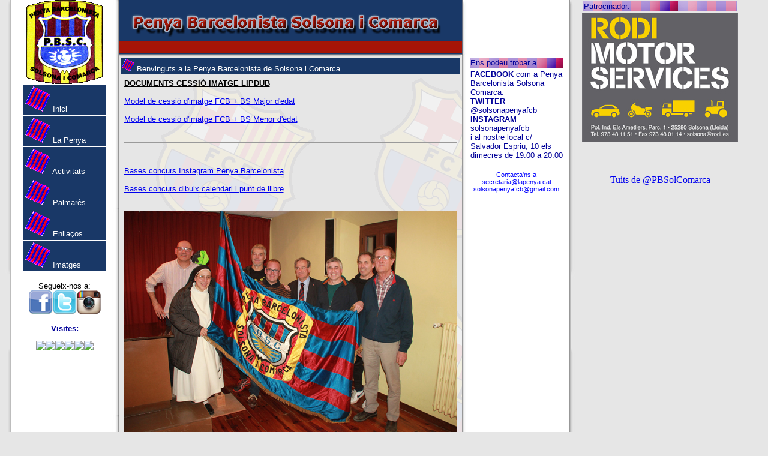

--- FILE ---
content_type: text/html; charset=UTF-8
request_url: http://lapenya.cat/index.php?op=10&sub=10
body_size: 3119
content:
<html>
<head>
<title>Penya Barcelonista Solsona i comarca</title>
<META http-equiv="Content-Language" content="ca">
<META name="description" content="Penya Barcelonista Solsona i Comarca">
<META name="distribution" content="all">
<META name="Revisit" content="60 days">
<META name="robots" content="index,follow">
<META http-equiv="Content-Type" content="text/html; charset=utf-8">
<link href="lapenya.css" rel="stylesheet" type="text/css">
<script language="JavaScript"> 

function uno(src,color_entrada) { 

    src.bgColor=color_entrada;src.style.cursor="hand"; 

} 

function dos(src,color_default) { 

    src.bgColor=color_default;src.style.cursor="default"; 

} 



function unoCursor(src) { 

    src.style.cursor="hand"; 

} 

function dosCursor(src) { 

    src.style.cursor="default"; 

} 





function carregarPagina(opcio) 

{ 

if (opcio != '00'){

document.location=opcio;

}

else{

document.location='opcio';

}

} 



function open_window(link,w,h) {

	var win = "width="+w+",height="+h+",menubar=no,location=no,resizable=yes,scrollbars=yes";

	newWin = window.open(link,'newWin',win);

	newWin.focus();

}



function validar(formulari){

if (formulari.param_user_login.value.length == 0) {

alert("ERROR: Cal entrar el nom d'usuari");

formulari.param_user_login.focus();

return(false);

}



if (formulari.param_user_pwd.value.length == 0) {

alert("ERROR: Cal entrar la contrasenya");

formulari.param_user_pwd.focus();

return(false);

}



return(true);

}

</script> 

</style>
</head>
<body bgcolor="#E6E6E6" leftmargin="0" topmargin="0" marginwidth="0" marginheight="0">
<table id="taula1" width="967" height="580" border="0" cellpadding="0" cellspacing="0">
	<tr>
		<td rowspan="7" background="Images/laterale.jpg" width="17">
		</td>
		<!--<td rowspan="3" width="181" height="94" background="Images/capse.jpg">-->
		<td rowspan="3" width="181" height="94" background="Images/colume.jpg" align="center" valign="top">
			<img src="./topics/escut2.gif"><br>
			<table border="0" cellspacing="1" cellpadding="3" align="center" width="140"><tr onClick=carregarPagina('index.php?op=10&sub=10')> 
<td valign="middle" bgcolor="#193867" onMouseOver="uno(this,'#A61407');" onMouseOut="dos(this,'#193867')"><font face="Trebuchet MS, Verdana, Comic Sans MS, Arial, Helvetica, sans-serif" size="2" color="white"><img src="./topics/botoPetit.gif"> Inici</font></td></tr> 
<tr onClick=carregarPagina('index.php?op=20&sub=10')> 
<td valign="middle" bgcolor="#193867" onMouseOver="uno(this,'#A61407');" onMouseOut="dos(this,'#193867')"><font face="Trebuchet MS, Verdana, Comic Sans MS, Arial, Helvetica, sans-serif" size="2" color="white"><img src="./topics/botoPetit.gif"> La Penya</font></td></tr> 
<tr onClick=carregarPagina('index.php?op=30&sub=10')> 
<td valign="middle" bgcolor="#193867" onMouseOver="uno(this,'#A61407');" onMouseOut="dos(this,'#193867')"><font face="Trebuchet MS, Verdana, Comic Sans MS, Arial, Helvetica, sans-serif" size="2" color="white"><img src="./topics/botoPetit.gif"> Activitats</font></td></tr> 
<tr onClick=carregarPagina('index.php?op=46&sub=10')> 
<td valign="middle" bgcolor="#193867" onMouseOver="uno(this,'#A61407');" onMouseOut="dos(this,'#193867')"><font face="Trebuchet MS, Verdana, Comic Sans MS, Arial, Helvetica, sans-serif" size="2" color="white"><img src="./topics/botoPetit.gif"> Palmarès</font></td></tr> 
<tr onClick=carregarPagina('index.php?op=60&sub=10')> 
<td valign="middle" bgcolor="#193867" onMouseOver="uno(this,'#A61407');" onMouseOut="dos(this,'#193867')"><font face="Trebuchet MS, Verdana, Comic Sans MS, Arial, Helvetica, sans-serif" size="2" color="white"><img src="./topics/botoPetit.gif"> Enllaços</font></td></tr> 
<tr onClick=carregarPagina('index.php?op=70&sub=10')> 
<td valign="middle" bgcolor="#193867" onMouseOver="uno(this,'#A61407');" onMouseOut="dos(this,'#193867')"><font face="Trebuchet MS, Verdana, Comic Sans MS, Arial, Helvetica, sans-serif" size="2" color="white"><img src="./topics/botoPetit.gif"> Imatges</font></td></tr> 
</table>			<p><font style="font-family: Arial, Helvetica, sans-serif; font-size: 13px;">Segueix-nos a:</font><br><a href="http://www.facebook.com/pbsolsonaicomarca" target="_blank"><img src="./public/xarxes/facebook.png" border="0"></a><a href="http://www.twitter.com/solsonapenyafcb" target="_blank"><img src="./public/xarxes/twitter.png" border="0"></a><a href="http://instagram.com/solsonapenyafcb" target="_blank"><img src="./public/xarxes/instagram.png" border="0"></a></p>
            			<p class="paragraf1"><strong>Visites:</strong></p><img src="./contador/1.gif" border=0><img src="./contador/1.gif" border=0><img src="./contador/0.gif" border=0><img src="./contador/4.gif" border=0><img src="./contador/8.gif" border=0><img src="./contador/7.gif" border=0>		</td>
		<td background="Images/capsalera.jpg" width="572" height="66" align="center" valign="middle" class="tdTitol">
			<img src="./topics/capsalera.gif">
		</td>
		<td rowspan="2" background="Images/capsd.jpg" width="181" height="94">
		</td>
		<td rowspan="7" background="Images/laterald.jpg" width="16">
		</td>
	</tr>
	<tr>
		<td background="Images/capsalera2.jpg" width="572" height="28">
		</td>
	</tr>
	<tr>
		<!--
		<td background="Images/colume.jpg" width="181" align="center" valign="top">
		</td>
		-->
		<td background="./topics/fonsEscutFCB.gif" width="572" valign="top">
			
	
			<center>
	
			<table width="560" border=0>
	
			<tr><td width="560" height="28" bgcolor="#193867" onmousemove="this.style.cursor='pointer';" onclick="carregarPagina('index.php?op=10&sub=10')">
	
			<font color="white" face="Trebuchet MS, Verdana, Arial, Helvetica, sans-serif" size="2">
	
			<img src="./topics/botoPetit2.gif">&nbsp;Benvinguts a la Penya Barcelonista de Solsona i Comarca<br>
	
			</font>
	
			</td>
	
			</tr>
	
								
	
			<tr>
	
			<td>
	
			<table border="0" cellspacing="1" cellpadding="3" align="center" width="100%"> 
<tr> 
<td valign="middle"><p align="justify"><font face="Trebuchet MS, Verdana, Arial, Helvetica, sans-serif" size="2"><u><strong>DOCUMENTS CESSI&Oacute; IMATGE LIPDUB</strong></u><br />
<br />
<a href="public/pdf/21.22 - Model cessio imatge FCB + BS Major Edat - CAT.pdf" target="_blank">Model de cessi&oacute; d'imatge FCB + BS Major d'edat</a><br />
<br />
<a href="public/pdf/21.22 - Model cessio imatge FCB + BS Menors - CAT.pdf" target="_blank">Model de cessi&oacute; d'imatge FCB + BS Menor d'edat</a><br />
<br />
<a href="PDF/Concurs Instagram Penya Barcelonista 2019.pdf" target="_blank"><hr />
<br />
<br />
Bases concurs Instagram Penya Barcelonista</a><br />
<br />
<a href="PDF/Concurs de Dibuix Penya 2019.pdf" target="_blank">Bases concurs dibuix calendari i punt de llibre<br />
</a><br />
<br />
<img src="./public/portada/IMG_3653.jpg" alt="" />  <br />
<br />
<img src="./public/portada/FB_IMG_1574025950732.jpg" alt="" /> <br />
<br />
<img src="./public/portada/IMG_5189.jpg" alt="" /> <br />
<br />
<img src="./public/portada/IMG_20190803_141551.jpg" alt="" /> <br />
<br />
<img src="./public/portada/IMG-20190501-WA0011.jpg" alt="" /><br></font></p></td></tr> 
<tr> 
<td valign="middle"><p align="justify"></p></td></tr> 
</table>	
    
	
			</td>
	
			
	
			</tr>
	
			</center>
	
			</table>
	
				
		</td>
		<td background="Images/columd.jpg" width="181" align="center" valign="top">
		
						
			<table class="taulaQuadre" width="160"><tr><td background="./topics/boto1.gif">
			Ens podeu trobar a
			</td></tr><tr><td><b>FACEBOOK</b> com a Penya Barcelonista Solsona Comarca. <br> <b>TWITTER</b> @solsonapenyafcb <br> <b>INSTAGRAM</b> solsonapenyafcb <br>i al nostre local c/ Salvador Espriu, 10 els dimecres de 19:00 a 20:00<br></td></tr></table>
			
			<p>
			<!-- <a href="mailto:secretaria@lapenya.cat?subject=nouSoci">Feste'n soci!</a> -->
            			</p>

			<p>
			            <font color="blue" style="font-family: Verdana, Geneva, sans-serif; font-size: 11px;">Contacta'ns a <br>&#115;&#101;&#99;&#114;&#101;&#116;&#97;&#114;&#105;&#97;&#64;&#108;&#97;&#112;&#101;&#110;&#121;&#97;&#46;&#99;&#97;&#116;<br>&#115;&#111;&#108;&#115;&#111;&#110;&#97;&#112;&#101;&#110;&#121;&#97;&#102;&#99;&#98;&#64;&#103;&#109;&#97;&#105;&#108;&#46;&#99;&#111;&#109;</font>
			</p>
			<div style="position: absolute; width: 260px; top: 0px; left: 970px;"><div style="position: relative; SSSleft: 200px; width: 260px;">					<table class="taulaQuadre" width="260"><tr><td background="./topics/boto1.gif">
                    Patrocinador:<br>                    </td>
                    </tr></table>
                    <img src="public/rodi.jpg"></div><br><div id="fb-root"></div>
<script>(function(d, s, id) {
  var js, fjs = d.getElementsByTagName(s)[0];
  if (d.getElementById(id)) return;
  js = d.createElement(s); js.id = id;
  js.src = "//connect.facebook.net/es_ES/sdk.js#xfbml=1&version=v2.5";
  fjs.parentNode.insertBefore(js, fjs);
}(document, 'script', 'facebook-jssdk'));</script>



<div style="position: relative; width: 260px;">

<div class="fb-page" data-href="https://www.facebook.com/pbsolsonaicomarca" data-width="260" data-height="450" data-small-header="true" data-adapt-container-width="true" data-hide-cover="true" data-show-facepile="true" data-show-posts="true"><div class="fb-xfbml-parse-ignore"><blockquote cite="https://www.facebook.com/pbsolsonaicomarca"><a href="https://www.facebook.com/pbsolsonaicomarca">Penya Barcelonista Solsona Comarca</a></blockquote></div></div>

</div><br><br><div style="position: relative; width: 260px;">

	<a class="twitter-timeline"  href="https://twitter.com/solsonapenyafcb" data-widget-id="666698107841871875">Tuits de @PBSolComarca</a>
	<script>!function(d,s,id){var js,fjs=d.getElementsByTagName(s)[0],p=/^http:/.test(d.location)?'http':'https';if(!d.getElementById(id)){js=d.createElement(s);js.id=id;js.src=p+"://platform.twitter.com/widgets.js";fjs.parentNode.insertBefore(js,fjs);}}(document,"script","twitter-wjs");</script>
                    
</div></div>
		</td>
	</tr>
	<tr>
		<td background="Images/colinfe.jpg" width="181" height="28">
		</td>
		<td background="Images/cosinf.jpg" width="572" height="28">
		</td>
		<td background="Images/colinfd.jpg" width="181" height="28">
		</td>
	</tr>
	<tr>
		<td rowspan="3" background="Images/peue.jpg" width="181" height="112" align="center" valign="top">
		<a href="http://www.inproject.net"><img src="./topics/inproject.gif" border="0"></a>
		</td>
		<td background="Images/peu1.jpg" width="572" height="16">
		</td>
		<td rowspan="3" background="Images/peud.jpg" width="181" height="112" align="center" valign="top">
		<a href="http://www.inproject.net"><img src="./topics/inproject.gif" border="0"></a>
		</td>
	</tr>
	<tr>
		<td background="Images/peu2.jpg" width="572" height="38" align="center" valign="middle" class="legal">
		&nbsp;&copy;&nbsp;Penya Barcelonista Solsona i Comarca, 2007
		</td>
	</tr>
	<tr>
		<td background="Images/lapenyaOK_17.jpg" width="572" height="58">
		</td>
	</tr>
</table>
</body>
</html>

--- FILE ---
content_type: text/css
request_url: http://lapenya.cat/lapenya.css
body_size: 898
content:
@charset "utf-8";
.body {
	background-color: #000000;
	font-family: Helvetica, Tahoma, Verdana, Arial, Helvetica, sans-serif;
	color: #FFFFC0;
}

.titolPlantilla {
	font-family: Helvetica, Tahoma, Verdana, Arial, Helvetica, sans-serif;
	color: #a9110c;
	 font-size: 12pt;
	 font-weight: bold;
}

.titolTemporades {
	font-family: Arial, Helvetica, Tahoma, Verdana, sans-serif;
	color: #193867;
	 font-size: 12pt;
}


.fonsTaula{
	font-family: Helvetica, Tahoma, Verdana, Arial, Helvetica, sans-serif;
	color: #856FB1;
}
.tdCarrecs{
	font-family: rebuchet MS, Verdana, Arial, Helvetica, sans-serif;
	font-size: 12px;
}
.tdCos{
	font-family: Helvetica, Tahoma, Verdana, Arial, Helvetica, sans-serif;
	color: #856FB1;
}
.tdCos{
	font-family: Helvetica, Tahoma, Verdana, Arial, Helvetica, sans-serif;
	color: #856FB1;
}
.tdTitol{
	font-family: Helvetica, Tahoma, Verdana, Arial, Helvetica, sans-serif;
	font-size: 18pt; color: white; 
}
.taulaContactar {
	font-family: Helvetica, Tahoma, Verdana, Arial, Helvetica, sans-serif;
	color: #856FB1;
	font-size: 11pt; 	
}
 .botons { 
	 font-family: Helvetica, Verdana, Arial, Helvetica, sans-serif; 
	 font-size: 9pt; color: black; 
	 font-weight: bold;
	 background-color: #856FB0; 
	
	 border-color: #000000 ; 
	 border-top-width: 1pix; 
	 border-right-width: 1pix; 
	 border-bottom-width: 1pix; 
	 border-left-width: 1pix
}

.quadreText {
	font-size: 10pt; 
	color: #000099; 
	background-color: #FFFFFF; 
	font-family: Helvetica, Tahoma, Verdana, Arial, Helvetica, sans-serif; 
	border: 1pix #000000 solid; 
	border-color: #000000 solid; 
	font-weight: normal
}


.marquesina {
	font-size: 12pt; 
	color: #000099; 
	background-color: #FFFFFF; 
	font-family: Helvetica, Tahoma, Verdana, Arial, Helvetica, sans-serif; 
	font-weight: normal
}

.taulaQuadre { 
	font-size: 10pt; 
	color: #000099; 
	font-family: Tahoma, Verdana, Arial, Helvetica, sans-serif; 
	border: 1pix #000000 solid; 
	border-color: #000000 solid; 
	font-weight: normal
}

.paragraf1 { 
	font-size: 10pt; 
	color: #000099; 
	font-family: Tahoma, Verdana, Arial, Helvetica, sans-serif; 
	font-weight: normal
}



.taulaResultatsTitol {
	border-collapse: collapse;
	border-spacing:0;
	font-size: 10pt; 
	font-family: Tahoma, Verdana, Arial, Helvetica, sans-serif; 
	font-weight: normal;
	background-color: Black;
	color: white;
	padding: 3;
	}

.taulaResultats {
	border-collapse: collapse;
	border-spacing:0;
	font-size: 10pt; 
	font-family: Tahoma, Verdana, Arial, Helvetica, sans-serif; 
	border: 1pix #000000 solid; 
	border-color: #000000 solid; 
	font-weight: normal
	color: black;
	padding: 3;
}


.taulaPlantilla { 
	font-size: 10pt; 
	color: #000099; 
	font-family: Tahoma, Verdana, Arial, Helvetica, sans-serif; 
	border: 1pix #000000 solid; 
	border-color: #000000 solid; 
	font-weight: normal
}









.taulamenu {
	color: white;
	font-family : Trebuchet MS, Arial, Helvetica, sans-serif;
	font-size: 14;
}



a:link{

}
a:visited {

}




.menutaula {
	font-size:14;
	background: black;
}
.menutaulasub {
	font-size:12;
	background: black;
}


.titolEmpresa {
	color: white;
	font-family : Trebuchet MS, Arial, Helvetica, sans-serif;
	font-size: 20;
}


.legal {
	color: white;
	font-family : Trebuchet MS, Arial, Helvetica, sans-serif;
	font-size: 12;
}

.titolcos {
	color: white;
	font-family : Trebuchet MS, Arial, Helvetica, sans-serif;
	font-size: 16;
	font-weight : bold;
	text-align : center;
}
.cos {
	color: white;
	font-family : Trebuchet MS, Arial, Helvetica, sans-serif;
	font-size: 14;
}

.taulamides{
	font-family : Trebuchet MS, Arial, Helvetica, sans-serif;
	font-size: 12;
	text-align : center;
	background-image : url(topics/degrad1.gif);
}
.tauladimensions{
	font-family : Trebuchet MS, Arial, Helvetica, sans-serif;
	font-size: 12;
	text-align : center;
}
.taulacaracteristiques{
	font-family : Trebuchet MS, Arial, Helvetica, sans-serif;
	font-size: 12;
	text-align : center;
}
.taulaobres{
	font-family : Trebuchet MS, Arial, Helvetica, sans-serif;
	font-size: 12;
	text-align : center;
}

.pagPrincipal {
	color: white;
	font-family : Trebuchet MS, Arial, Helvetica, sans-serif;
}



































P.peuLegal {
	color: black;
	font-family : Tahoma, Trebuchet MS, Arial, Helvetica, sans-serif;
	font-size : 10;
}

.llistaZones {
	color: black;
	font-family : Tahoma, Trebuchet MS, Arial, Helvetica, sans-serif;
	font-size : 16;
}

.capRegistre {
	color: black;
	font-family : Tahoma, Trebuchet MS, Arial, Helvetica, sans-serif;
	font-size : 12;
	text-align : center;
}

.taulaDelegacions { 
	font-size: 12pt; 
	color: #000099; 
	font-family: Tahoma, Verdana, Arial, Helvetica, sans-serif; 
	font-weight: normal
}


.taulaFitxa { 
	font-size: 10pt; 
	color: #000099; 
	font-family: Tahoma, Verdana, Arial, Helvetica, sans-serif; 
	border: 1pix #000000 solid; 
	border-color: #000000 solid; 
	font-weight: normal
}

.bodiPrincipal {
	font-family : Tahoma, Verdana, Arial;
	font-size: 10pt; 	
}

.bodiFitxa {
	font-family : Tahoma, Verdana, Arial;
	font-size: 10pt; 	
}

.bodiContactar {
	font-family : Tahoma, Verdana, Arial;
	font-size: 10pt;
}


.titol1 {
	font-size: 12pt;
	font-family: Tahoma, Verdana, Arial, Helvetica, sans-serif;
	font-weight: bold;
}


